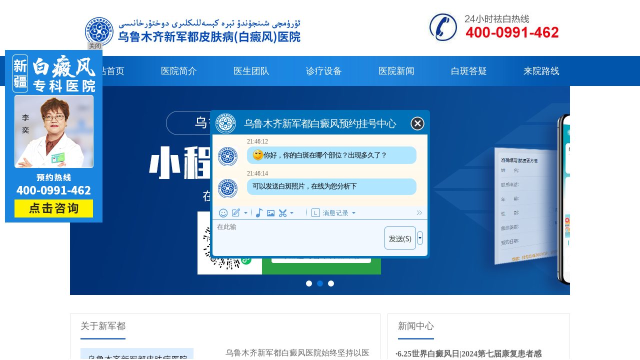

--- FILE ---
content_type: text/html
request_url: http://www.0991xjd.com/bdfcs/378.html
body_size: 6157
content:
<!DOCTYPE html>
<html>
<head>
<meta charset="utf-8">
<meta name="applicable-device" content="pc">
<meta http-equiv="Cache-Control" content="no-transform"/>
<meta http-equiv="Cache-Control" content="no-siteapp"/>
<script src="http://www.0991xjd.com/js/uaredirect.js" type="text/javascript"></script>
<script type="text/javascript">uaredirect("http://m.0991xjd.com/bdfcs/378.html");</script>
<meta name="mobile-agent" content="format=xhtml;url=http://m.0991xjd.com/bdfcs/378.html">
<meta name="mobile-agent" content="format=html5;url=http://m.0991xjd.com/bdfcs/378.html">
<link rel="alternate" media="only screen and (max-width: 1024px)" href="http://m.0991xjd.com/bdfcs/378.html" />
<link rel="canonical" href="http://m.0991xjd.com/bdfcs/378.html">
<title>痤疮引起的色素减退斑-乌鲁木齐新军都皮肤病医院</title>
<meta name="keywords"  content="痤疮引起的色素减退斑"/>
<meta name="description" content="痤疮引起的色素减退斑痤疮引起的色素减退斑是一种常见的皮肤问题，给患者带来了许多困扰。很多患者对于这个问题存在疑虑，希望了解更多关于病情和治疗方式的信息。在本篇文章中，将从健康医生的角度出发，参考一些专科资料和实践，为大家解答相关问题。1.痤疮引起的色素减退斑的形成机制痤疮引起的色素减退斑通常是由于炎症反应导致的皮肤色素细胞损伤所致。当痤疮" />
<script type="text/javascript" src="http://www.0991xjd.com/quiet/"></script>
<link href="http://www.0991xjd.com/css/index.css" rel="stylesheet" type="text/css" />
<script type="text/javascript" src="http://www.0991xjd.com/js/jquery1.42.min.js"></script>
<script type="text/javascript" src="http://www.0991xjd.com/js/jquery.superslide.2.1.1.js"></script>
</head>
<body>
<div class="header">
    <div class="logo"> 
        <a href="http://www.0991xjd.com/" title="乌鲁木齐新军都皮肤病医院">
            <img alt="乌鲁木齐新军都皮肤病医院logo" src="http://www.0991xjd.com/images/logo.jpg"/>
        </a> 
    </div>
    <div class="topnav">
      <ul>
        <li> <a href="http://www.0991xjd.com/" title="乌鲁木齐新军都皮肤病医院" class="hover">网站首页</a> </li>
        <li> <a href="http://www.0991xjd.com/yyjj/" title="医院简介">医院简介</a> </li>
        <li> <a href="http://www.0991xjd.com/zjtd/" title="医生团队">医生团队</a> </li>
        <li> <a href="http://www.0991xjd.com/zlsb/" title="诊疗设备">诊疗设备</a> </li>
        <li> <a href="http://www.0991xjd.com/yydt/" title="医院动态">医院动态</a> </li>
        <li> <a href="http://www.0991xjd.com/rdgz/" title="热点关注">热点关注</a> </li>
        <li> <a href="javascript:void(0);" onclick ="openZoosUrl()" rel="nofollow" title="自助挂号">自助挂号</a> </li>
        <li> <a href="http://www.0991xjd.com/lylx/" title="来院路线">来院路线</a> </li>
      </ul>
    </div>
</div>
    <div class="banner">
        <a href="javascript:void(0);" onclick ="openZoosUrl()" rel="nofollow"  title="乌鲁木齐新军都皮肤病医院">
            <img src="http://www.0991xjd.com/images/banner.jpg"  style="border: none;margin: 0 auto;display: block;"  alt="乌鲁木齐新军都皮肤病医院"  />
        </a>
    </div>
<div class="con-main">
  <div class="con-c">
    <div class="con-l">
        <div class="location"><i>您的位置：</i>
            <span>
                <a href="http://www.0991xjd.com/" title="乌鲁木齐新军都皮肤病医院">乌鲁木齐新军都皮肤病医院</a>&nbsp;>&nbsp;
                <a href="http://www.0991xjd.com/bdfcs/" title="白癜风常识">白癜风常识</a> >
            </span>
        </div>
      <div class="main-txt">
        <div class="main-txtx">
          <div class="main-txt1">
            <h1><p>痤疮引起的色素减退斑</p></h1>
            <div style="padding:20px 0px;">
                <a href="http://www.0991xjd.com/" title="咨询问诊" title="乌鲁木齐新军都皮肤病医院">
                    <img src="http://www.0991xjd.com/images/ystdqt-pc.jpg" alt="乌鲁木齐新军都皮肤病医院">
                </a>
            </div>
            <span>发布时间：<font color="#444444">2023-12-30</font> 来源：<font color="#444444"><a href="http://www.0991xjd.com/" title="乌鲁木齐新军都皮肤病医院">乌鲁木齐新军都皮肤病医院</a></font></span>
            <div class="lxfs">
              <ul>
                <li style="background:#ec1414;"><a href="javascript:void(0);" onclick="openZoosUrl('chatwin','&amp;e='+escape(escape('wl')))"   title="抢约">抢约</a></li>
                <li style="background:#3C9CED;"><a href="http://www.0991xjd.com/"  title="电话">电话</a></li>
                <li style="background:#ec1414;"><a href="javascript:void(0);" onclick="openZoosUrl('chatwin','&amp;e='+escape(escape('wl')))"   title="挂号">挂号</a></li>
              </ul>
            </div>
          </div>
          <div class="main-txt2 mainContent"><h2>痤疮引起的色素减退斑</h2><p style="text-align:center"><img  src="/d/file/15ccf9332f8a1bed554f8eda410a5167.jpg" /></p>
<p>　　痤疮引起的色素减退斑是一种常见的皮肤问题，给患者带来了许多困扰。很多患者对于这个问题存在疑虑，希望了解更多关于病情和治疗方式的信息。在本篇文章中，将从健康医生的角度出发，参考一些专科资料和实践，为大家解答相关问题。</p>
<h3>1. 痤疮引起的色素减退斑的形成机制</h3>
<p>　　痤疮引起的色素减退斑通常是由于炎症反应导致的皮肤色素细胞损伤所致。当痤疮发生时，皮肤会受到炎症的刺激，从而导致色素细胞的损伤或死亡。这些受损的色素细胞无法正常产生黑色素，进而导致皮肤出现色素减退斑。</p>
<h3>2. 如何判断痤疮引起的色素减退斑</h3>
<p>　　痤疮引起的色素减退斑通常表现为皮肤上出现色素不均匀的斑块，这些斑块通常较浅，呈现较浅的粉红色或白色。通常情况下，这些色素减退斑多数出现在痤疮病灶的周围或疤痕处。如果你的皮肤病情符合这些特征，那有可能是痤疮引起的色素减退斑。</p>
<h3>3. 如何治疗痤疮引起的色素减退斑</h3>
<p>　　治疗痤疮引起的色素减退斑的方法主要分为内服和外用两种。内服药物通常包括维生素C(注意摄入量)、维生素E等，这些药物可以促进皮肤色素细胞的新发。外用药物主要是一些具有美白作用的药膏或乳液，可以帮助减淡色素减退斑，恢复皮肤的均匀色泽。</p>
<h3>4. 患者护理、预防和心理支持</h3>
<p>　　对于患有痤疮引起的色素减退斑的患者来说，平时的护理和预防工作非常重要。要保持良好的皮肤清洁，避免使用刺激性的洗面奶或化妆品。要避免暴晒阳光，使用防晒霜保护皮肤。另外，患者在心理上也需要得到支持和关心，可以倾诉自己的烦恼，并寻求医生或心理咨询师的帮助。</p>
<p>　　痤疮引起的色素减退斑是一种常见的皮肤问题，对患者来说可能会带来一些困扰和不安。然而，通过合理的治疗和护理，大部分患者都能够得到起效的改善。如果你遭受着这个问题的困扰，请及时就医咨询，并根据专科医生的建议进行治疗和护理，相信你的皮肤问题会逐渐好转，恢复健康。</p>
<h2>痤疮引起的色素减退斑</h2><p style="text-align:center"><img  src="/d/file/033ae0c93aff526cfcf704057bae7fd4.jpg" /></p>
<h3>1. 什么是痤疮引起的色素减退斑</h3>
<p>　　色素减退斑是一种常见的皮肤问题，通常被称为痘印或痘疤。它们是由于痤疮（即青春痘）在恢复过程中，导致色素沉着异常或色素减退，留下的后遗症。</p>
<h3>2. 色素减退斑的形成原因</h3>
<p>　　色素减退斑的形成主要与痤疮病变的严重程度和处理方式有关。当痤疮严重炎症时，皮肤产生色素沉着，使得痘痕出现深褐色或黑色。而轻度的痤疮病变可能导致色素减退，使得痘痕呈现淡白色。</p>
<h3>3. 如何减少色素减退斑的出现</h3>
<p>　　3.1 避免挤压痤疮：挤压痤疮可能会导致炎症加重，进而增加色素沉着的可能性。</p>
<p>　　3.2 使用正确的痘痘处理产品：选择适合自己的护肤品，避免使用刺激性的化妆品和高油脂的护肤品。</p>
<p>　　3.3 注意防晒：痤疮病变过程中，皮肤对紫外线的敏感度增加，因此及时使用防晒霜，避免阳光暴晒是预防色素沉着的重要措施。</p>
<h3>4. 改善色素减退斑的方法</h3>
<p>　　4.1 医学美容治疗：现代医学美容技术可以通过激光治疗、微针治疗等方法，改善色素减退斑的问题。然而，在选择医学美容治疗前，应该咨询专科医生，并根据个人情况作出决策。</p>
<p>　　4.2 均衡饮食：摄入富含维生素和矿物质的食物，有助于加速皮肤恢复和色素沉着的消退。</p>
<h3>小贴士</h3>
<p>　　了解痤疮引起的色素减退斑对于患者非常重要。通过避免过度挤压痤疮、使用适当的护肤品、做好防晒工作等，可以减少色素减退斑的出现。如果色素减退斑已经产生，可以考虑医学美容治疗或者通过改善饮食来改善问题。如果您对此有任何疑问，建议咨询专科医生以获取更准确的建议。记住，保持积极的心态和健康的生活方式都是重要的。</p>
</div>
          <div class="txt-zx">
            <ul>
              <li class="zxzx01"><a href="javascript:void(0);" onclick="openZoosUrl('chatwin','&amp;e='+escape(escape('wl')))"  title="咨询问诊"></a></li>
              <li class="zxzx02"><a href="javascript:void(0);" onclick="openZoosUrl('chatwin','&amp;e='+escape(escape('wl')))"  title="咨询问诊"></a></li>
              <li class="zxzx03"><a href="javascript:void(0);" onclick="openZoosUrl('chatwin','&amp;e='+escape(escape('wl')))"  title="咨询问诊"></a></li>
            </ul>
          </div>
          <div class="sx">
            <ul>
                <li>上一篇:<a href="http://www.0991xjd.com/bdfcs/377.html">腹部和背部色素减退斑</a> </li>
                <li>下一篇:<a href="http://www.0991xjd.com/bdfcs/379.html">皮肤镜片状色素减退斑</a></li>
            </ul>
          </div>
            <div class="con_db_logo"> 
                <a href="http://www.0991xjd.com/"  class="trackZX">
                    <img src="http://www.0991xjd.com/images/bnlgy_hf.jpg" width="640" height="150" alt="白癜风的治疗方法是什么">
                </a> 
            </div>
          <div class="main-txtxtt">
            <div class="main-txtxtt_left">
              <dl>
                <dd>实时文章</dd>
              </dl>
                <ul>
                                        <li>
                        <a href="http://www.0991xjd.com/bdfzl/2930.html" title="希格玛308哪款最好用">希格玛308哪款最好用</a>
                        <span>05-21</span>
                    </li>
                                        <li>
                        <a href="http://www.0991xjd.com/bdfcs/2929.html" title="白癜风通过308准分子紫外线照光和涂药大部分可以控制住吗为什么">白癜风通过308准分子紫外线照光和涂</a>
                        <span>05-21</span>
                    </li>
                                        <li>
                        <a href="http://www.0991xjd.com/bdfyf/2928.html" title="眼皮可以照308吗">眼皮可以照308吗</a>
                        <span>05-21</span>
                    </li>
                                        <li>
                        <a href="http://www.0991xjd.com/bdfzl/2927.html" title="窄谱紫外线和308">窄谱紫外线和308</a>
                        <span>05-21</span>
                    </li>
                                        <li>
                        <a href="http://www.0991xjd.com/bdfzl/2926.html" title="脚踝处照308一般调到多少才会发红了">脚踝处照308一般调到多少才会发红了</a>
                        <span>05-21</span>
                    </li>
                                        <li>
                        <a href="http://www.0991xjd.com/bdfcs/2925.html" title="308紫外线治疗仪好处是什么">308紫外线治疗仪好处是什么</a>
                        <span>05-21</span>
                    </li>
                                    </ul>
            </div>
            <div class="main-txtxtt_left" style="float:right;border-right:none;">
              <dl>
                <dd>相关文章</dd>
              </dl>
                <ul>
                                    <li><a href="http://www.0991xjd.com/bdfcs/2929.html" title="白癜风通过308准分子紫外线照光和涂药大部分可以控制住吗为什么">白癜风通过308准分子紫外线照光</a></li>
                                    <li><a href="http://www.0991xjd.com/bdfcs/2925.html" title="308紫外线治疗仪好处是什么">308紫外线治疗仪好处是什么</a></li>
                                    <li><a href="http://www.0991xjd.com/bdfcs/2922.html" title="308激光治疗白癜风贵吗">308激光治疗白癜风贵吗</a></li>
                                    <li><a href="http://www.0991xjd.com/bdfcs/2920.html" title="308准分子光疗仪和led光疗仪">308准分子光疗仪和led光疗仪</a></li>
                                    <li><a href="http://www.0991xjd.com/bdfcs/2918.html" title="308准分子光和窄的区别">308准分子光和窄的区别</a></li>
                                    <li><a href="http://www.0991xjd.com/bdfcs/2914.html" title="308准分子激光器的工作原理">308准分子激光器的工作原理</a></li>
                                </ul>
            </div>
          </div>
        </div>
      </div>
    </div>
    <div class="list-r">
    <div class="hot">
      <div class="title">热门关注</div>
      <div class="hot-con">
        <div class="money">
            <a href="http://www.0991xjd.com/" title="咨询问诊">
                <img src="http://www.0991xjd.com/images/64801474079141-lp.jpg" width="241" height="129" alt="白癜风知识" />
            </a>
        </div>
        <div class="hot-li">
            <ul>
                                <li><a href="http://www.0991xjd.com/rdgz/113.html" title="送给白癜风患者的四个护肤建议">送给白癜风患者的四个护肤...</a></li>
                                <li><a href="http://www.0991xjd.com/rdgz/98.html" title="黏膜部位的白癜风，有哪些症状表现？">黏膜部位的白癜风，有哪些症...</a></li>
                                <li><a href="http://www.0991xjd.com/rdgz/114.html" title="「早治疗」与「晚治疗」差别">「早治疗」与「晚治疗」差...</a></li>
                                <li><a href="http://www.0991xjd.com/rdgz/97.html" title="白癜风恢复慢？原因可能是“它”！">白癜风恢复慢？原因可能是“...</a></li>
                                <li><a href="http://www.0991xjd.com/rdgz/20.html" title="春天须知：什么是抗复发治疗？">春天须知：什么是抗复发治疗...</a></li>
                            </ul>
        </div>
      </div>
    </div>
    <div class="linespace"></div>
    <div class="clear"></div>
    <div class="hot">
      <div class="title">就医服务</div>
      <div class="hot-con">
        <div class="jyfw-zx">
          <ul>
            <li><img src="http://www.0991xjd.com/images/jyfw_26.png" width="22" height="22" alt="白癜风怎么护理" /><a href="javascript:void(0);" onclick ="openZoosUrl()" rel="nofollow" >在线咨询</a></li>
            <li><img src="http://www.0991xjd.com/images/jyfw_23.png" width="22" height="23" alt="白癜风怎么预防" /><a href="javascript:void(0);" onclick ="openZoosUrl()" rel="nofollow" >预约挂号</a></li>
            <li><img src="http://www.0991xjd.com/images/jyfw_33.png" width="22" height="18" alt="如何预防白癜风" /><a href="javascript:void(0);" onclick ="openZoosUrl()" rel="nofollow" >通话</a></li>
            <li><img src="http://www.0991xjd.com/images/jyfw_31.png" width="25" height="22" alt="的白癜风治疗方法" /><a href="http://www.0991xjd.com/lylx/" title="来院路线">来院路线</a> </li>
          </ul>
        </div>
        <div class="phone">
          <div class="phone-l"><img src="http://www.0991xjd.com/images/jyfw_36.jpg" width="52" height="49" alt="什么方法治疗白癜风比较好" /></div>
          <div class="phone-r"><span><p>咨询热线</p></span><b>400-099-1462</b></div>
        </div>
      </div>
    </div>
    <div class="linespace"></div>
    <div class="clear"></div>
    <div class="hot">
      <div class="title"><span><a href="http://www.0991xjd.com/zjtd/" rel="nofollow">MORE</a></span>坐诊医生</div>
      <div class="hot-con">
        <div class="side_doctor mb10">
          <div class="rexpert_hd tab2">
            <ul>
              <li class="on">李奕</li>
              <li>黄春红</li>
            </ul>
          </div>
          <div class="rexpert_bd mb10"> <span class="but prev"><i></i><em></em></span> <span class="but next"><i></i><em></em></span>
            <ul>
              <li>
                <div class="b_t mb10"> <img src="http://www.0991xjd.com/images/list_zj02.jpg" width="250" height="286" alt="白癜风医生" />
                  <div class="rexpert_intro">
                    <p class="p1"><i>李奕</i>主治医师</p>
                    <p class="p3"> <a class="btn btn_sm btn_radius" href="javascript:void(0);" onclick ="openZoosUrl()" rel="nofollow"  title="在线咨询" ><i class="icon i_zx16"></i>在线咨询</a><a class="btn btn_sm btn_radius" href="javascript:void(0);" onclick ="openZoosUrl()" rel="nofollow"  title="自助挂号" ><i class="icon i_yy16"></i>自助挂号</a></p>
                  </div>
                </div>
              </li>

              <li>
                <div class="b_t mb10"> <img src="http://www.0991xjd.com/images/list_zj01.jpg" width="250" height="286" alt="白癜风医生" />
                  <div class="rexpert_intro">
                    <p class="p1"><i>黄春红</i>副主任医师</p>
                    <p class="p3"> <a class="btn btn_sm btn_radius" href="javascript:void(0);" onclick ="openZoosUrl()" rel="nofollow"  title="在线咨询" ><i class="icon i_zx16"></i>在线咨询</a><a class="btn btn_sm btn_radius" href="javascript:void(0);" onclick ="openZoosUrl()" rel="nofollow"  title="自助挂号" ><i class="icon i_yy16"></i>自助挂号</a> </p>
                  </div>
                </div>
              </li>
            </ul>
          </div>
        </div>
        <script>
  jQuery(".side_doctor").slide({
      titCell: ".rexpert_hd>ul li",
      mainCell: ".rexpert_bd>ul",
      delayTime: 0,
      triggerTime: 0,
      switchLoad: "_src"
      });
  </script> 
      </div>
    </div>
  </div>
    </div>
</div>
<div class="h30"></div>
<div class="clear"></div>
<div class="footer">
    <ul>
      <li class="footer_lf"><img src="http://www.0991xjd.com/images/footer_sj.jpg" width="293" height="280" alt="乌鲁木齐新军都皮肤病医院"></li>
      <li class="footer_zh">
        <div class="footer_zh01"><em></em>
          <p>健康热线：<br /><strong>400-099-1462</strong> </p>
        </div>
        <div class="footer_zh03"><em></em>
          <p>来院路线：<br />乌鲁木齐沙依巴克区西虹西路1016号「奥莱国际旁」 </p>
        </div>
        <div class="footer_zh02"><em></em>
          <p><a class="beianhaoyuan" rel="nofollow" href="https://beian.miit.gov.cn/" target="_blank" style="color:#fff;">新ICP备16001749号-3</a></p>
          <p>Copyright&copy; 2025<a href="http://www.0991xjd.com/" title="乌鲁木齐新军都皮肤病医院" style="color:#fff;">乌鲁木齐新军都皮肤病医院</a> All Rights Reserved. <a href="http://www.0991xjd.com/sitemap.xml" style="color:#fff;">网站xml地图</a> </p>
<div></div>
          <p>免责声明：本站图/文均来自于网络收集，仅供病友参考，不作为医疗诊断依据，服用药物或进行治疗时请遵医嘱。如有转载或引用文章涉及版权问题，请与我们联系删除！</p>
          
        </div>
      </li>
      <li class="footer_ri"><img src="http://www.0991xjd.com/images/foot_weix.jpg" width="168" height="172" alt="专门治疗白癜风的医院"><span>轻松扫一扫</br>指尖查询、预约</span></li>
    </ul>
  </div>
<script src="http://www.0991xjd.com/js/base-pc.js"></script>
</body>
</html>

--- FILE ---
content_type: text/css
request_url: https://xjd.xjdbdfyy.com/templets/default/css/style.css
body_size: 4949
content:
/* public start */

@charset "gb2312";

*{ margin:0; padding:0;}

html,body{-webkit-text-size-adjust:none;}

body{ width:100%;font-size:12px;line-height: 24px; font-family:"Microsoft YaHei";margin:0;padding:0;color:#333; background:#fff; }

h1,h2,h3,h4,h5,h6,hr,p,blockquote,dl,dt,dd,ul,ol,li,pre,form,button,input,textarea,th,td{margin:0;paddid #333; }

ul,li{list-style:none;margin:0;padding:0}

img{border:0px; vertical-align:top;}

.fl{ float:left;} .fr{ float:right;}

div,dl{ display: block;}

.clearfix:after{clear: both;content: ".";display: block;height: 0;visibility: hidden;}

.null{zoom:1;clear:both;height:0;font-size:0;overflow: hidden;}

.null:after{content:".";visibility:hidden;display:block;clear:both;height:0;font-size:0;overflow: hidden;}

/*----------linkes---------*/

a{color:#666; text-decoration:none;-webkit-transition: color 0.2s linear;-khtml-transition: color 0.2s linear;-moz-transition: color 0.2s linear;-o-transition: color 0.2s linear;}

.aligncenter { clear: both; display: block; margin:auto;} /* align */ 

.main{ width:1000px; margin:0 auto;}

/* END public */





.relative { position:relative;}

.absolute { position: absolute;}

.bannerSlide {width:100%;height:418px;overflow:hidden;margin:0 auto;max-width:1920px;}

.bannerSlide .slideBox,.bannerSlide .slideBox .tempWrap {width:100%;height:418px;;margin:0 auto;}

.bannerSlide .slideBox li {position:relative;width:100%;height:418px;;overflow:hidden;}

.bannerSlide .slideBox li a {display:block;width:100%;height:100%;position:relative;}

.bannerSlide .slideBox li img {position:absolute;left:50%;top:0;margin-left:-500px;}

.bannerSlide .focus {width:100%;bottom:9px;z-index:10;text-align:center;}

.bannerSlide .focus span {width:12px;height:12px; background-color:#fff;display:inline-block;margin:0 5px;-moz-border-radius:50%;-webkit-border-radius:50%;border-radius:50%;}

.bannerSlide .focus span.active { background-color:#0573D9;}

.bannerSlide .preBtn {left:50%;top:50%;display:block;width:74px;height:74px;margin-top:-37px;margin-left:-600px; background:url(../images/arrow.png) no-repeat left center;z-index:7;display:none; opacity:.1;}

.bannerSlide .nextBtn {right:50%;top:50%;display:block;width:74px;height:74px;margin-top:-37px;margin-right:-600px; background:url(../images/arrow.png) no-repeat right center;z-index:7;display:none;opacity:.1;}

.bannerSlide .preBtn:hover,.bannerSlide .nextBtn:hover { opacity:.6;}



/*����ҳ*/

/*------------------����ҳ��߿�����--------------------------*/

.aside_leng{float:left;width:286px; border-left:1px solid #e6e6e6;}

.aside_left_leng{width:286px;background:#0155ab url(../images/shadow_long.gif) no-repeat bottom center;padding-bottom:3px;color:#fff;position:relative;}

.aside_left_leng .about{height:98px;width:256px;padding-left:30px; background-color:#0155ab ;position:absolute;left:0; z-index:999;}

.aside_left_leng .about p{ font-size:26px; margin-top:20px;}

.aside_left_leng .about span{ font-family:Arial, Helvetica, sans-serif;}

.aside_left_leng ul{ background:#fff; margin-right:14px;padding-top:22px;}

.aside_left_leng ul li{height:38px; line-height:38px;font-size:16px; text-indent:30px;}

.aside_left_leng ul li a{display:block;}

.aside_left_leng ul li em{display:inline-block;width:17px;height:17px; background:url(../images/introduce_arr.png) -17px 0; vertical-align:middle; margin-right:12px;}

.aside_left_leng ul li a:hover{ background:#799dd0;color:#fff;}

.aside_left_leng ul li a:hover em{ background-position:0 0;}

.aside_left_leng ul li.over{background:#799dd0;}

.aside_left_leng ul li.over a{color:#fff;}

.aside_left_leng ul li.over em{ background-position:0 0;}

.aside_box{width:272px;padding:30px 0;box-shadow:6px 6px 8px rgba(153,153,153,0.5);float:left;}

.aside_box p{ margin-bottom:12px; font-size:16px; color:#707070}

.aside_box p span{ font-size:27px;color:#799dd0;}

.aside_box p.p1{ background:url(../images/left_tu_03.jpg) no-repeat left center;padding-left:45px; margin-left:20px; padding-right:10px; }

.aside_box p.p2{ background:url(../images/left_tu_06.jpg) no-repeat left center;padding-left:45px;margin-left:20px; padding-right:10px;}

.aside_box p.p3{ background:url(../images/left_tu_09.jpg) no-repeat left center;padding-left:45px;margin-left:20px; padding-right:10px;}



/*zt_right*/

.zt_right{ width:666px;float:right}

.zt_right .zt_right_1 h1{ text-align:center; font-size:30px;line-height:35px; font-weight:normal; margin-top:50px}

.zt_right .zt_right_1 h3{ font-size:16px; color:#333; margin-top:27px}

.zt_right .zt_right_1 p{ margin-top:10px; font-size:14px; color:#666;}

.zt_right .zt_right_1 h4{ text-align:center; margin-top:54px; padding-bottom:20px}

/*����ҳ����*/



/*��ҳ������ʽ����*/

.top{ height:112px;}

.top img{ margin-top:15px}

.top .top_left{ float:left}

.top .top_right{ float:right}



.lm{ height:60px; background:#0155ab; width:100%;}

.lm_1 { width:1000px; background:url(../images/nav.jpg) repeat-y center top;  overflow:hidden;}

.lm ul { width:1050px;}

.lm ul li{ float:left; font-size:18px; color:#fff; line-height:60px; width:145px; text-align:center}

.lm ul li:hover{ background:#0068be;}

/*banner*/

.toppic{ height:418px; background:url(../images/banner.jpg) top center no-repeat;}

/*zt1*/

.zt1 dl{ border:#E6E6E6 1px solid; width:16.5%; height:195px; margin-top:35px; text-align:center; float:left; border-right:0px}

.zt1 dl.dl_1{ border-right:#E6E6E6 1px solid; }

.zt1 dl img{ margin-top:30px}

.zt1 dl dd{ font-size:18px; height:22px; color:#444; margin-top:20px}

.zt1 dl dd.dd_1{ font-size:16px; margin-top:0px}

/*zt2*/

.zt2{ margin-top:37px;overflow: hidden;}

.zt2 .zt2_left{ float:left; border:#E6E6E6 1px solid; width:619px; height:376px}

.zt2 .zt2_right{ float:right;border:#E6E6E6 1px solid; width:363px; height:376px}

.box_title{ height:48px; line-height:48px; font-weight:400; }

.box_title span { display:inline-block;border-bottom:3px solid #3b76c7;margin-left:20px;}

.zt2 .zt2_left_left{ float:left; width:225px; padding:20px}

.zt2 .zt2_left_right{ float:right; width:329px; margin-top:18px; margin-right:10px}

.zt2 .zt2_left_right p{ font-size:16px;  width:320px;color:#666;text-indent:30px; padding-bottom:18px; border-bottom:1px dashed #ccc}

.zt2 .zt2_left_bottom{ margin-top:23px}

.zt2 .zt2_left_body img{ float:left}

.zt2 .zt2_left_body  .zt2_left_bodys{ float:left;  color:#666}

.zt2_left_body{ margin-top:5px}

.zt2_left_body  .zt2_left_bodys h3{ font-size:18px;font-weight:normal; margin-left:10px}

.zt2_left_body  .zt2_left_bodys h4{ font-size:16px;font-weight:normal; margin-left:10px}

.zt2_right_body{ text-align:center;}

.zt2_right_body h3{ width:242px; height:30px; line-height:30px; font-size:22px; margin:0 auto; padding-top:15px; padding-bottom:5px; border-bottom:1px dashed #CCCCCC; font-weight:normal; color:#333}

.zt2_right_body h4{ font-size:16px; color:#666; font-weight:normal; height:35px; line-height:35px}

.zt2_right_body form p input{ height:35px; line-height:35px; text-indent:1em; width:238px; vertical-align:middle; font-size:18px;}

.zt2_right_body form  p{ margin-top:10px}

.zt2_right_body form span{ font-size:18px; color:#333; margin-top:20px;}

.zt2_right_bodys{overflow:hidden;}

.zt2_right_bodys p{ padding-left:10px;  font-size:14px; color:#999; text-align:left; margin-left:30px; line-height:21px}

.zt2_right_body form .zt2_right_bodys span{ color:#c03427; margin-top:10px}

.zt2 .guahao a { width:100%; height:65px; background:#2264b4; display:block; margin-top:16px}

.zt2 .guahao a img{ margin-top:8px}

.zt2 .guahao_1{ background:#f6f6f6; height:230px;overflow:hidden; z-index:10; position:absolute; width:364px;}

.zt2 .guahao_1 form{ padding-top:18px;height:213px;}

.zt2 .dj{ width:235px; margin:0 auto; padding-top:15px; font-size:22px}

.zt2 .dj input{ width:113px;;height:35px; line-height:35px;  vertical-align:middle; font-size:22px; border:0px; color:#fff}

.zt2 .dj input.in_1{ background:#0155ab }

.zt2 .dj input.in_2{ background:#799dd0}

.zt2_rights ul{ margin-left:15px; margin-top:15px; text-align:left}

.zt2_rights ul li{ font-size:16px; height:33px; line-height:33px}

/*zt3*/

.zt3{ margin-top:20px;position:relative;height:109px;}

.zt3 .zt3_1{ height:129px; background:url(../images/zt3_03.jpg) no-repeat; }

.zt3 .zt3_2{ position:absolute; left:17%; top:25%; width:676px}

.zt3 .zt3_2 h2{ font-size:48px; color:#db5237; height:50px; line-height:50px;}

/*zt4*/

.zt4{ margin-top:20px}

.zt4 h2{ height:48px; line-height:48px; font-weight:400;}

.zt4 h2 img{ margin-left:20px; margin-top:14px}

.zt4 .zt4_left{ float:left; width:620px; height:311px; border:#E6E6E6 1px solid}

.zt4 .zt4_right{ float:right; width:364px; height:311px;border:#E6E6E6 1px solid}

.zt4 .zt4_lefts dl{ width:94px; height:94px; border:#CCCCCC 2px solid;border-radius:10px; text-align:center;margin-top:26px; margin-left:60px; float:left;position:relative}

.zt4 .zt4_lefts dl span{ display:block; font-size:18px; }

.zt4 .zt4_lefts dl dd{ position:absolute; left:23px; top:0px;opacity:0; filter:alpha(opacity=0)}

.zt4 .zt4_lefts dl:hover { background:#799dd0; border:#799dd0 2px solid}

.zt4 .zt4_lefts dl:hover dt img{opacity:0; filter:alpha(opacity=0)}

.zt4 .zt4_lefts dl:hover dd{opacity:1; filter:alpha(opacity=100)}

.zt4 .zt4_lefts dl:hover dt span{color:#fff}

.zt4 .zt4_right ul{ margin-left:15px; margin-top:15px}

.zt4 .zt4_right ul li{ font-size:16px; height:33px; line-height:33px}

/*zt5*/

.zt5{ margin-top:20px; height:350px;border:#E6E6E6 1px solid;}

.zt5 h2{ height:48px; line-height:48px; font-weight:400;}

.zt5 h2 img{ margin-left:20px; margin-top:14px}

.zt5_1{ padding:25px 0px; }

.zt5 ul li{ float:left; width:33%; text-align:center;}



.zt5 .zt5_left img{ display::block; border-radius:50%; width:200px; height:200px;}

.zt5 .zt5_left .zt5_left_1 h3{ font-weight:normal; font-size:24px; color:#0155ab ; margin-top:15px}

.zt5 .zt5_left .zt5_left_1 p{font-size:16px;margin-top:10px}

.zt5 .zt5_right{ float:right;width:45%}

/*zt6*/

.zt6{ height:282px; margin-top:20px;border:#E6E6E6 1px solid;}

.zt6 h2{ height:48px; line-height:48px; font-weight:400;}

.zt6 h2 img{ margin-left:20px; margin-top:14px}

.zt6 .zt6_1 dl{ float:left;text-align:center; margin-top:28px; margin-left:19px}

.zt6 .zt6_1 dl dd{ font-size:18px; margin-top:17px}

/*zt7*/
.zt7{margin-top:20px;border:#E6E6E6 1px solid;overflow:hidden;}
.zt7 .lianjie a{color:blue;float:left;padding:5px 10px;}

/*bottom*/

.bottom{ height:259px; background:#285796; margin-top:47px; color:#fff;}

.bottom_left{ text-align:center; float:left; margin-top:35px}

.bottom_left dl dd{ font-size:16px; margin-top:13px}

.bottom_right{ float:right; width:732px; margin-top:58px}

.bottom_right h2{ font-weight:normal;}

.bottom_right h2 a {  color:#fff;}

.bottom_right .bottom_right_1{ margin-top:15px}

.bottom_right .bottom_right_1 p{ font-size:16px; color:#fff;; margin-top:6px}

.bottom_right .bottom_right_1 p.p_1{ margin-left:80px}

.jg{ height:42px; background:#BFBEBE; font-size:14px; color:#666; text-align:center}

.jg p{ height:42px; line-height:42px}





.wal { width:1000px; margin:0 auto; overflow:hidden;}

.wal ul li h2 { font-weight:normal; line-height:1; font-size:16px;}

.indexPart1{margin-top:25px; width:999px; border-right:1px solid #e6e6e6; overflow:hidden; position:relative;}

.indexPart1 ul{width:200%;}

.indexPart1 li{float:left; width:200px; height:135px; overflow:hidden; position:relative; border:1px solid #e6e6e6; border-right:0 none;}

.indexPart1 li a{display:block; height:104px; text-align:center; overflow:hidden; color:#333;}

.indexPart1 .bg{background:url(../images/bg3.png) left top no-repeat; width:186px; height:114px; overflow:hidden; position:absolute; z-index:10; left:0px; top:0px; display:none;}

.indexPart1 .imgDiv{padding:10px 0;}

/*.indexPart1 .li_02 a{background:#5e95b5;}

.indexPart1 .li_03 a{background:#caa378;}

.indexPart1 .li_04 a{background:#68b4b5;}

.indexPart1 .li_05 a{background:#7182b2;}*/



.indexPart1Layer {position:absolute; z-index:100; left:50%; top:50%; background-color:#ff6666; width:520px; height:207px; overflow:hidden; display:none; background-image: url(../images/jt_bg.png); background-repeat: no-repeat; background-position:90px top;}

.indexPart1Layer .fl{width:250px; overflow:hidden; padding-top:12px;}

.indexPart1Layer li{height:30px; line-height:30px; overflow:hidden;}

.indexPart1Layer li a{background:url(../images/ico6.gif) 20px center no-repeat; padding-left:40px; font-size:14px; color:#FFF;}

.indexPart1Layer li a:hover{text-decoration:underline;}

.indexPart1Layer .fr{padding:20px 20px 0 0;}

/**/

.indexPart1Layer_02{background-color:#f59225;}

.indexPart1Layer_03{background-color:#00c992;}

.indexPart1Layer_04{background-color:#655ece;background-position:213px top;}

.indexPart1Layer_05{background-color:#3d7dde;background-position:412px top;}



.indexTitle{height:50px; line-height:47px; overflow:hidden; position:relative;}

.indexTitle li{float:left; margin-right:20px; height:47px; overflow:hidden; font-size:18px; color:#707070;}

.indexTitle .liNow{color:#333; border-bottom:#4d8bcd solid 3px;}

.indexTitle .more{position:absolute; z-index:1; right:0px; top:0px; font-size:15px;}



.indexPart2{width:610px; height:285px; overflow:hidden;}

.indexPart2 .tabContent{height:240px; position:relative;}

.indexPart2 .imgDiv li{position:absolute; z-index:1; left:0px; top:25px; display:none;}

.indexPart2 h1{font-size:16px; padding:20px 0 5px 0; width:265px;}

.indexPart2 h1 a{color:#333;}

.indexPart2 h1 a:hover{color:#5292c8;}

.indexPart2 .content{line-height:18px; color:#707070; text-align:justify;}

.indexPart2 .more{text-align:right; padding:4px 0;}

.indexPart2 .more a{color:#12579f;}

.indexPart2 .more a:hover{text-decoration:underline;}

.indexPart2 .list li{ background:url("../images/sidenav.gif") no-repeat scroll 0px center; padding-left:20px; height:24px; line-height:24px; overflow:hidden; font-size:14px;}

.indexPart2 .list li a{color:#707070;}

.indexPart2 .list li a:hover{color:#5292c8;}

#pagelist div {margin-bottom: 5px;margin-right: 10px;margin-top: 5px;}



.indexPart3{width:352px; height:285px; overflow:hidden; position:relative;}

.indexPart3 .list{width:352px; height:280px; position:relative; overflow:hidden;}

.indexPart3 .list ul{width:2000%;}

.indexPart3 .list li{float:left; width:172px; padding-left:180px; height:280px; position:relative; overflow:hidden;}

.indexPart3 .list .imgDiv{position:absolute; z-index:1; left:0px; top:25px;}

.indexPart3 .list .name{background:url(../images/bg.png); position:absolute; z-index:2; left:0px; top:206px; width:95px; height:28px; line-height:28px; overflow:hidden;}

.indexPart3 .list .name a{color:#FFF; padding-left:10px; font-size:14px;}

.indexPart3 .list h2{padding:20px 0 5px 0; line-height:20px; font-weight:100; font-size:16px; margin-bottom:8px; height:37px; overflow:hidden;}

.indexPart3 .list h2 a{color:#333;}

.indexPart3 .list h2 a:hover{color:#5292c8;}

.indexPart3 .list .content{line-height:18px; text-align:justify; padding:3px 0 3px 0;}

.indexPart3 .list .btnDiv a{display:block; width:85px; height:23px; line-height:23px; text-align:center; background:#3679bf; color:#FFF;}

.indexPart3 .list .btnDiv a:hover{text-decoration:underline;}

.indexPart3 .leftBtn{display:block; background:url(../images/leftbtn2.png) left top no-repeat; width:29px; height:28px; overflow:hidden; position:absolute; z-index:3; left:95px; top:256px;}

.indexPart3 .rightBtn{display:block; background:url(../images/rightbtn2.png) left top no-repeat; width:29px; height:28px; overflow:hidden; position:absolute; z-index:3; left:124px; top:256px;}



.indexPart4{height:270px; width:333px; overflow:hidden; position:relative;}

.indexPart4 .tabContent{padding-top:20px;}

.indexPart4 .tabContent h1{line-height:24px; padding:0 0 10px 0;}

.indexPart4 .tabContent h1 a{color:#333;}

.indexPart4 .tabContent h1 a:hover{color:#5292c8;}

.indexPart4 .tabContent li{height:24px; line-height:24px; overflow:hidden; font-size:14px;}

.indexPart4 .tabContent li a{color:#707070;}

.indexPart4 .tabContent li a:hover{color:#5292c8;}

.indexPart4 .list{padding-top:18px;}

.indexPart4 .list li{float:left; width:148px; height:24px; line-height:26px; overflow:hidden; font-size:14px;}

.indexPart4 .list li a{color:#707070;}

.indexPart4 .list li a:hover{color:#5292c8;}





.pos { margin-top:12px; display:block;}

.pos a { font-size:14px; color:#fff;}

.pos a:hover { text-decoration:underline;}

.hos_intro { font-size:14px !important;}

.pad_12 { padding:12px;}

.col-oran { color:#489fe1;}

.wz-list ul li { position:relative; padding-bottom:60px; border-bottom:1px dotted #ddd; margin-top:18px; display:inline-block;}

.wz-list ul li .title { font-size:16px; font-weight:bold; float:left; color:#666;}

.wz-list ul li .time { display:block; color:#8f8e8e; font-size:14px; line-height:25px; height:30px; float:right;}

.wz-list ul li p { line-height:24px; clear:both; color:#888; font-size:14px;}

.wz-list ul li a:hover { color:#0565dc;}

.wz-list .zxzj { font-size:14px; line-height:28px; width:84px; text-align:center; display:block; position:absolute; left:0; bottom:20px; color:#fff; background:#bbb;  }

.wz-list .zxzj:hover { background:#307ddb; color:#fff;}

/*shipin20180321*/
.shipin{ margin-top:20px; height:550px;border:#E6E6E6 1px solid;}

.shipin h2{ height:48px; line-height:48px; font-weight:400;}

.shipin h2 img{ margin-left:20px; margin-top:14px}
.shipin ul { width:100%; overflow:hidden; margin-top:20px;}

.shipin ul li{ float:left; width:23.6%;padding-left:1%; padding-bottom:10px; min-height:242px;}
.shipin ul li img { width:100%;}
.shipin ul li p { font-size:18px;}



/* �����б���ҳ�� */

.list-menu-b ol{ list-style: none;  }

.list-menu-b ol li { float:left; display:block; }

.list-menu-b ol li a,.list-menu-b span{ color:#2f2f2f; background:#fafafa; border:#ddd solid 1px; text-align:center; height:28px; line-height:28px;  padding:0 12px 0; margin-right:10px; margin-top:18px; margin-bottom:20px;_margin-bottom:24px; float:left;font-size:14px;}

.list-menu-b ol .thisclass {color:#fff; background:#307ddb; border:#307ddb solid 1px; text-align:center; height:28px; line-height:28px;  padding:0 12px 0; margin-right:10px; margin-top:18px; margin-bottom:20px;_margin-bottom:24px; float:left;font-size:14px;}

.list-menu-b ol a:hover { border:#307ddb solid 1px; color:#307ddb; }

#total-page,#total-num { font-weight:bold; padding-right:3px;}



--- FILE ---
content_type: application/javascript
request_url: https://js.xjdbdfyy.com/js/beianq.js
body_size: 2949
content:
//�Ե��ú�����ֹ��������Ⱦ
(function genjuyumingshezhibeianhao(){
    var yumingArr = [
		{
            yuming:"kkk222.cn",
			icpArea:"\u65b0",
            icpBeiQian:"16001749",
            icpBeiHou:"4",
            gongwangAnbei:"65010302000563",
			BeianName:"\u4e4c\u9c81\u6728\u9f50\u65b0\u519b\u90fd\u76ae\u80a4\u75c5\u767d\u765c\u98ce\u533b\u9662\u6709\u9650\u516c\u53f8"
        },
		{
            yuming:"bdf0731.com",
			icpArea:"\u65b0",
            icpBeiQian:"16001749",
            icpBeiHou:"4",
            gongwangAnbei:"65010302000563",
			BeianName:"\u4e4c\u9c81\u6728\u9f50\u65b0\u519b\u90fd\u76ae\u80a4\u75c5\u767d\u765c\u98ce\u533b\u9662\u6709\u9650\u516c\u53f8"
        },
		{
            yuming:"bdfyx.com",
			icpArea:"\u65b0",
            icpBeiQian:"16001749",
            icpBeiHou:"4",
            gongwangAnbei:"65010302001013",
			BeianName:"\u4e4c\u9c81\u6728\u9f50\u65b0\u519b\u90fd\u76ae\u80a4\u75c5\u767d\u765c\u98ce\u533b\u9662\u6709\u9650\u516c\u53f8"
        },
		{
            yuming:"uuu5555.com",
			icpArea:"\u65b0",
            icpBeiQian:"16001919",
            icpBeiHou:"4",
            gongwangAnbei:"65010302000563",
			BeianName:"\u4e4c\u9c81\u6728\u9f50\u65b0\u519b\u90fd\u76ae\u80a4\u75c5\u767d\u765c\u98ce\u533b\u9662\u6709\u9650\u516c\u53f8"
        },
		{
            yuming:"bdf0991.com",
			icpArea:"\u65b0",
            icpBeiQian:"16001749",
            icpBeiHou:"1",
            gongwangAnbei:"65010302000563",
			BeianName:"\u4e4c\u9c81\u6728\u9f50\u65b0\u519b\u90fd\u76ae\u80a4\u75c5\u767d\u765c\u98ce\u533b\u9662\u6709\u9650\u516c\u53f8"
        },
		{
            yuming:"xjbdfyy.com",
			icpArea:"\u65b0",
            icpBeiQian:"16001919",
            icpBeiHou:"3",
            gongwangAnbei:"65010302000563",
			BeianName:"\u4e4c\u9c81\u6728\u9f50\u65b0\u519b\u90fd\u76ae\u80a4\u75c5\u767d\u765c\u98ce\u533b\u9662\u6709\u9650\u516c\u53f8"
        },
		{
            yuming:"yy0991.com",
			icpArea:"\u65b0",
            icpBeiQian:"16001919",
            icpBeiHou:"2",
            gongwangAnbei:"65010302000088",
			BeianName:"\u4e4c\u9c81\u6728\u9f50\u65b0\u519b\u90fd\u76ae\u80a4\u75c5\u767d\u765c\u98ce\u533b\u9662\u6709\u9650\u516c\u53f8"
        },
		{
            yuming:"ie0917.com",
			icpArea:"\u65b0",
            icpBeiQian:"16001919",
            icpBeiHou:"2",
            gongwangAnbei:"65010302000081",
			BeianName:"\u4e4c\u9c81\u6728\u9f50\u65b0\u519b\u90fd\u76ae\u80a4\u75c5\u767d\u765c\u98ce\u533b\u9662\u6709\u9650\u516c\u53f8"
        },
		{
            yuming:"healgem.com",
			icpArea:"\u65b0",
            icpBeiQian:"16001919",
            icpBeiHou:"4",
            gongwangAnbei:"65010302000563",
			BeianName:"\u4e4c\u9c81\u6728\u9f50\u65b0\u519b\u90fd\u76ae\u80a4\u75c5\u767d\u765c\u98ce\u533b\u9662\u6709\u9650\u516c\u53f8"
        },
		{
            yuming:"0991bbb.com",
			icpArea:"\u65b0",
            icpBeiQian:"16001749",
            icpBeiHou:"4",
            gongwangAnbei:"65010302000563",
			BeianName:"\u4e4c\u9c81\u6728\u9f50\u65b0\u519b\u90fd\u76ae\u80a4\u75c5\u767d\u765c\u98ce\u533b\u9662\u6709\u9650\u516c\u53f8"
        },
		{
            yuming:"bdf466.com",
			icpArea:"\u65b0",
            icpBeiQian:"16001749",
            icpBeiHou:"4",
            gongwangAnbei:"65010302000563",
			BeianName:"\u4e4c\u9c81\u6728\u9f50\u65b0\u519b\u90fd\u76ae\u80a4\u75c5\u767d\u765c\u98ce\u533b\u9662\u6709\u9650\u516c\u53f8"
        },
		{
            yuming:"goldmarkad.com",
			icpArea:"\u65b0",
            icpBeiQian:"16001919",
            icpBeiHou:"4",
            gongwangAnbei:"65010302000563",
			BeianName:"\u4e4c\u9c81\u6728\u9f50\u65b0\u519b\u90fd\u76ae\u80a4\u75c5\u767d\u765c\u98ce\u533b\u9662\u6709\u9650\u516c\u53f8"
        },
		{
            yuming:"xjdbdfyy.com",
			icpArea:"\u65b0",
            icpBeiQian:"16001749",
            icpBeiHou:"2",
            gongwangAnbei:"65010302000429",
			BeianName:"\u4e4c\u9c81\u6728\u9f50\u65b0\u519b\u90fd\u76ae\u80a4\u75c5\u767d\u765c\u98ce\u533b\u9662\u6709\u9650\u516c\u53f8"
        },
		{
            yuming:"xjd0991.com",
			icpArea:"\u65b0",
            icpBeiQian:"16001749",
            icpBeiHou:"3",
            gongwangAnbei:"65010302000563",
			BeianName:"\u4e4c\u9c81\u6728\u9f50\u65b0\u519b\u90fd\u76ae\u80a4\u75c5\u767d\u765c\u98ce\u533b\u9662\u6709\u9650\u516c\u53f8"
        },
		{
            yuming:"09917898333.com",
			icpArea:"\u65b0",
            icpBeiQian:"16001749",
            icpBeiHou:"3",
            gongwangAnbei:"65010302000563",
			BeianName:"\u4e4c\u9c81\u6728\u9f50\u65b0\u519b\u90fd\u76ae\u80a4\u75c5\u767d\u765c\u98ce\u533b\u9662\u6709\u9650\u516c\u53f8"
        },
		{
            yuming:"4008640991.com",
			icpArea:"\u65b0",
            icpBeiQian:"16001749",
            icpBeiHou:"3",
            gongwangAnbei:"65010302000429",
			BeianName:"\u4e4c\u9c81\u6728\u9f50\u65b0\u519b\u90fd\u76ae\u80a4\u75c5\u767d\u765c\u98ce\u533b\u9662\u6709\u9650\u516c\u53f8"
        },
		
		
		{
            yuming:"xjdyy120.com",
			icpArea:"\u65b0",
            icpBeiQian:"16001749",
            icpBeiHou:"2",
            gongwangAnbei:"65010302000429",
			BeianName:"\u4e4c\u9c81\u6728\u9f50\u65b0\u519b\u90fd\u76ae\u80a4\u75c5\u767d\u765c\u98ce\u533b\u9662\u6709\u9650\u516c\u53f8"
        },
	    {
            yuming:"wlmqxjd.com",
			icpArea:"\u65b0",
            icpBeiQian:"16001749",
            icpBeiHou:"3",
            gongwangAnbei:"65010302001013",
			BeianName:"\u4e4c\u9c81\u6728\u9f50\u65b0\u519b\u90fd\u76ae\u80a4\u75c5\u767d\u765c\u98ce\u533b\u9662\u6709\u9650\u516c\u53f8"
        },
		{
            yuming:"xjdpfb.com",
			icpArea:"\u65b0",
            icpBeiQian:"16001749",
            icpBeiHou:"2",
            gongwangAnbei:"65010302001013",
			BeianName:"\u4e4c\u9c81\u6728\u9f50\u65b0\u519b\u90fd\u76ae\u80a4\u75c5\u767d\u765c\u98ce\u533b\u9662\u6709\u9650\u516c\u53f8"
        },
		{
            yuming:"xjdpfyy.com",
			icpArea:"\u65b0",
            icpBeiQian:"16001749",
            icpBeiHou:"2",
            gongwangAnbei:"",
			BeianName:"\u4e4c\u9c81\u6728\u9f50\u65b0\u519b\u90fd\u76ae\u80a4\u75c5\u767d\u765c\u98ce\u533b\u9662\u6709\u9650\u516c\u53f8"
        },
		{
            yuming:"xjdbdf120.com",
			icpArea:"\u65b0",
            icpBeiQian:"16001749",
            icpBeiHou:"2",
            gongwangAnbei:"",
			BeianName:"\u4e4c\u9c81\u6728\u9f50\u65b0\u519b\u90fd\u76ae\u80a4\u75c5\u767d\u765c\u98ce\u533b\u9662\u6709\u9650\u516c\u53f8"
        },
		{
            yuming:"0991xjd.com",
			icpArea:"\u65b0",
            icpBeiQian:"16001749",
            icpBeiHou:"3",
            gongwangAnbei:"",
			BeianName:"\u4e4c\u9c81\u6728\u9f50\u65b0\u519b\u90fd\u76ae\u80a4\u75c5\u767d\u765c\u98ce\u533b\u9662\u6709\u9650\u516c\u53f8"
        },
		{
            yuming:"genguw.com",
			icpArea:"\u7ca4",
            icpBeiQian:"10219196",
            icpBeiHou:"1",
            gongwangAnbei:"",
			BeianName:""
        },
		{
            yuming:"timeacer.com",
			icpArea:"\u4eac",
            icpBeiQian:"12022436",
            icpBeiHou:"5",
            gongwangAnbei:"",
			BeianName:""
        },
		{
            yuming:"dayunongye.com",
			icpArea:"\u8c6b",
            icpBeiQian:"15007549",
            icpBeiHou:"1",
            gongwangAnbei:"",
			BeianName:""
        },
		{
            yuming:"gangshangh.com",
			icpArea:"\u8700",
            icpBeiQian:"16020776",
            icpBeiHou:"1",
            gongwangAnbei:"",
			BeianName:""
        },
		{
            yuming:"jinliangny.cn",
			icpArea:"\u8700",
            icpBeiQian:"14021429",
            icpBeiHou:"1",
            gongwangAnbei:"",
			BeianName:""
        },
		{
            yuming:"zzdqsn.com",
			icpArea:"\u8c6b",
            icpBeiQian:"13024256",
            icpBeiHou:"2",
            gongwangAnbei:"",
			BeianName:""
        },
		{
            yuming:"wxmvisual.com",
			icpArea:"\u6d59",
            icpBeiQian:"11017684",
            icpBeiHou:"1",
            gongwangAnbei:"",
			BeianName:""
        },
		{
            yuming:"hebtysc.com",
			icpArea:"\u9ed1",
            icpBeiQian:"16005976",
            icpBeiHou:"1",
            gongwangAnbei:"",
			BeianName:""
        },
		{
            yuming:"lianmengzs.com",
			icpArea:"\u8c6b",
            icpBeiQian:"13022775",
            icpBeiHou:"1",
            gongwangAnbei:"",
			BeianName:""
        },
		{
            yuming:"shujibank.com",
			icpArea:"\u8fbd",
            icpBeiQian:"14001873",
            icpBeiHou:"2",
            gongwangAnbei:"",
			BeianName:""
        },
		{
            yuming:"my-2006.com",
			icpArea:"\u8c6b",
            icpBeiQian:"11022330",
            icpBeiHou:"1",
            gongwangAnbei:"",
			BeianName:""
        },
		{
            yuming:"pjycsy.com",
			icpArea:"\u8fbd",
            icpBeiQian:"16005966",
            icpBeiHou:"1",
            gongwangAnbei:"",
			BeianName:""
        },
		{
            yuming:"aodeyoupin.com",
			icpArea:"\u9c81",
            icpBeiQian:"16007676",
            icpBeiHou:"1",
            gongwangAnbei:"",
			BeianName:""
        },
		{
            yuming:"51sec.net",
			icpArea:"\u8c6b",
            icpBeiQian:"12006109",
            icpBeiHou:"1",
            gongwangAnbei:"",
			BeianName:""
        },
		{
            yuming:"nmgcysc.com",
			icpArea:"\u8499",
            icpBeiQian:"16001996",
            icpBeiHou:"1",
            gongwangAnbei:"",
			BeianName:""
        },
		{
            yuming:"jzjinye.com",
			icpArea:"\u8c6b",
            icpBeiQian:"16012484",
            icpBeiHou:"1",
            gongwangAnbei:"",
			BeianName:""
        },
		{
            yuming:"cfdqts.com",
			icpArea:"\u8499",
            icpBeiQian:"16003553",
            icpBeiHou:"1",
            gongwangAnbei:"",
			BeianName:""
        },
		{
            yuming:"nwgyvip.com",
			icpArea:"\u8c6b",
            icpBeiQian:"16009222",
            icpBeiHou:"1",
            gongwangAnbei:"",
			BeianName:""
        },
		{
            yuming:"hnzaozhiji.com",
			icpArea:"\u8c6b",
            icpBeiQian:"16020795",
            icpBeiHou:"1",
            gongwangAnbei:"",
			BeianName:""
        },
		{
            yuming:"qzjiahaohh.com",
			icpArea:"\u9c81",
            icpBeiQian:"17000468",
            icpBeiHou:"1",
            gongwangAnbei:"",
			BeianName:""
        },
		{
            yuming:"tanxinrui.com",
			icpArea:"\u8700",
            icpBeiQian:"15011926",
            icpBeiHou:"1",
            gongwangAnbei:"",
			BeianName:""
        },
		{
            yuming:"kuaiyid.com",
			icpArea:"\u6caa",
            icpBeiQian:"14009828",
            icpBeiHou:"1",
            gongwangAnbei:"",
			BeianName:""
        },
		{
            yuming:"kthxtzdb.com",
			icpArea:"\u4eac",
            icpBeiQian:"11046969",
            icpBeiHou:"1",
            gongwangAnbei:"",
			BeianName:""
        },
		{
            yuming:"shanghaiqifan.com",
			icpArea:"\u7696",
            icpBeiQian:"15006854",
            icpBeiHou:"1",
            gongwangAnbei:"",
			BeianName:""
        },
		{
            yuming:"gkyxdw.com",
			icpArea:"\u4eac",
            icpBeiQian:"13053746",
            icpBeiHou:"9",
            gongwangAnbei:"",
			BeianName:""
        },
    ]
    //��ȡ��ǰ������ַ
    var wanzhengdizhi = window.location.href;
    //�ж��Ƿ��в���
    if(wanzhengdizhi.indexOf("/?zz=") !== -1){
        //��ȡ����
        var urlCanshu = window.location.search;
        var yumingStr = urlCanshu;
    }else{
        //��ȡ����
        var yumingStr = window.location.hostname;
    }
    var beianhaobox = document.querySelector(".beianhaobox");
	var beiname = document.querySelector(".beiname");
    for(var i = 0;i < yumingArr.length;i++){
        //ѭ���ж��������Ƿ��е�ǰ����
        if(yumingStr.indexOf(yumingArr[i].yuming) !== -1){
            var icpBeiATag = document.createElement("a");
            icpBeiATag.style.color = "#fff";
            icpBeiATag.rel = "nofollow";
            icpBeiATag.href = "https://beian.miit.gov.cn/";
            icpBeiATag.target = "_blank";
            icpBeiATag.innerHTML = yumingArr[i].icpArea + "ICP" + "\u5907" + yumingArr[i].icpBeiQian + "\u53f7" + "-" + yumingArr[i].icpBeiHou+"&nbsp;&nbsp;";
            beianhaobox.appendChild(icpBeiATag);
			beiname.innerHTML = yumingArr[i].BeianName;
            var gongwangAnbeiATag = document.createElement("a");
            gongwangAnbeiATag.style.color = "#fff";
            gongwangAnbeiATag.rel = "nofollow";
            //�жϵ�ǰ�����Ƿ��й�������
            if(yumingArr[i].gongwangAnbei.trim() === ""){
                gongwangAnbeiATag.href = "http://www.beian.gov.cn/";
            }else{
			var jinghuiImgTag = document.createElement("img");
            jinghuiImgTag.src = "[data-uri]";
            jinghuiImgTag.style.width = "20px";
            beianhaobox.appendChild(jinghuiImgTag);
                //����Ҫ����һ����������Ϊjavascript���������������ڴ�ջ�����������������ڴ��
                var gongwangAnbeiStr = yumingArr[i].gongwangAnbei;
                //ͨ���������ʽ�����ֽ��ַ����и�Ϊ���飬����ı�ԭ�ַ������᷵��һ��������
                var gongwangAnbeiArr = gongwangAnbeiStr.split(/\D/);
                //������ƴ��Ϊ�ַ���������ı�ԭ���飬�᷵��һ�����ַ���
                var gongwangAnbeiStr2 = gongwangAnbeiArr.join("");
                gongwangAnbeiATag.href = "http://www.beian.gov.cn/portal/registerSystemInfo?recordcode=" + gongwangAnbeiStr2;
                gongwangAnbeiATag.innerHTML = "\u65b0" + yumingArr[i].gongwangAnbei + "\u53f7";
			gongwangAnbeiATag.target = "_blank";
            beianhaobox.appendChild(gongwangAnbeiATag);
            }
            //�����ԭ���ı�������ɾ��ԭ����
            if(document.getElementsByClassName("beianhaoyuan")){
                var beianhaoyuan = document.querySelectorAll(".beianhaoyuan");
                for(var j = 0;j < beianhaoyuan.length;j++){
                    beianhaobox.removeChild(beianhaoyuan[j]);
                }
            }else{
                
            }
            //���Ѿ��ҵ����򲻱ؼ���ѭ������������ѭ�����Ҳ���ִ��
            break;
        }else{

        }
    }
})()